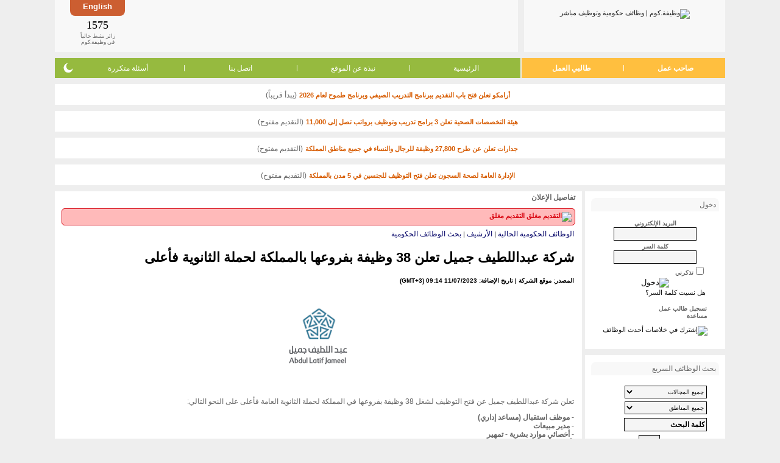

--- FILE ---
content_type: text/html; charset=utf-8
request_url: https://www.wadhefa.com/news/15201/
body_size: 14463
content:
<!doctype html><html lang="ar">
<head>
<title>شركة عبداللطيف جميل تعلن 38 وظيفة بفروعها بالمملكة لحملة الثانوية</title>
<meta name="description" content="تعلن شركة عبداللطيف جميل عن فتح التوظيف لشغل 38 وظيفة بفروعها في المملكة لحملة الثانوية العامة فأعلى على النحو التالي:" />
<meta name="keywords" content="شركة عبداللطيف جميل تعلن 38 وظيفة بفروعها بالمملكة لحملة الثانوية فأعلى..." />
<meta name="copyright" content="جميع الحقوق محفوظة وظيفة.كوم 2008-2018" />
<meta charset="utf-8" />
<meta name="twitter:card" content="summary" />
<meta name="twitter:site" content="@WadhefaDotCom" />
<meta property="og:title" content="شركة عبداللطيف جميل تعلن 38 وظيفة بفروعها بالمملكة لحملة الثانوية" />
<meta property="og:url" content="https://www.wadhefa.com/news/15201/" />
<meta property="og:description" content="تعلن شركة عبداللطيف جميل عن فتح التوظيف لشغل 38 وظيفة بفروعها في المملكة لحملة الثانوية العامة فأعلى على النحو التالي:" />
<meta property="og:image" content="https://www.wadhefa.com/logo/company/63fe54420828e.png" />
<meta name=”color-scheme” content=”light dark”><link rel="canonical" href="https://www.wadhefa.com/news/15201/">
<link rel="stylesheet" href="//www.wadhefa.com/arabic/themes/default/assets/static/arabic/grayarabicnew/style-v281.css" type="text/css" />
<!--[if lte IE 7]>
<link rel="stylesheet" href="https://www.wadhefa.com/arabic/themes/default/assets/static/arabic/grayarabicnew/ie6+7.css" type="text/css" />
<![endif]-->
<!--[if lte IE 7]>
<link rel="stylesheet" href="https://www.wadhefa.com/arabic/themes/default/assets/static/arabic/grayarabicnew/ie6+7_rtl.css" type="text/css" />
<![endif]-->
<link rel="stylesheet" href="https://www.wadhefa.com/css/chrome.css" type="text/css">
<!--[if lt IE 9]>
<link rel="stylesheet" href="https://www.wadhefa.com/css/ie.css" type="text/css">
<![endif]-->

<script src="https://www.wadhefa.com/js/jquery-1.10.2.min.js" type="text/javascript"></script><script src="https://www.wadhefa.com/js/menu.js?v=281" type="text/javascript"></script>


<!--[if lt IE 9]>
<script type="text/javascript" src="https://www.wadhefa.com/js/curvycorners.js"></script>
<script type="text/JavaScript">

$(document).ready(function(){
$(function()
{

  settings = {tl:{radius:8}, tr:{radius:8}, bl:{radius:8}, br:{radius:8}, antiAlias: true, validTags: ["div"]}
  settings_toplogo = {tl:{radius:0}, tr:{radius:0}, bl:{radius:8}, br:{radius:8}, antiAlias: true , validTags: ["div"]}
  settings_topbanner = {tl:{radius:0}, tr:{radius:0}, bl:{radius:8}, br:{radius:8}, antiAlias: true, validTags: ["div"]}
  settings_lng = {tl:{radius:0}, tr:{radius:0}, bl:{radius:8}, br:{radius:8}, antiAlias: true, validTags: ["div"]}
  settings_menu_left = {tl:{radius:8}, tr:{radius:0}, bl:{radius:8}, br:{radius:0}, antiAlias: true, validTags: ["div"]}
  settings_menu_right = {tl:{radius:0}, tr:{radius:8}, bl:{radius:0}, br:{radius:8}, antiAlias: true, validTags: ["div"]}

  /*
  settings = '10px';
  settings_toplogo = '10px bottom';
  settings_topbanner = '10px bottom';
  settings_lng = '10px bottom';
  settings_menu_left = '10px left';
  settings_menu_right = '10px right';
  */
    $('.footer_marquee').corner(settings);
    $('.footer_links').corner(settings);
    $('.rightside_box').corner(settings);
    $('.leftside_box').corner(settings);
    $('.middle_box').corner(settings);
    $('.toplogo_box').corner(settings_toplogo);
    $('.topbanner_box').corner(settings_topbanner);
    $('.toplanguage_box').corner(settings_lng);
    $('.topmenuleft_box').corner(settings_menu_left);
    $('.topmenuright_box').corner(settings_menu_right);
    $('.footer_google_adsense').corner(settings);
    $('.footer_apps_banner').corner(settings);
    $('.topmenuright_box3').corner(settings_menu_left);
    $('.middle_box_half').corner(settings);
    $('body').addClass('curvyOn');
});
});
</script>
<![endif]-->
<script type="text/JavaScript">
$(document).ready(function(){
    $.get('https://www.wadhefa.com/count.php?tm=' + new Date().getTime(),function(data){});
});
</script>
<script type="text/javascript" src="https://www.wadhefa.com/js/utils.js"></script><style type="text/css" title="">
#ticker{height:40px; overflow:auto}
#ticker li {list-style-type: none; font-size: 2em; font-weight: bold;}
</style>
<link rel="shortcut icon" href="https://www.wadhefa.com/icons/favicon.ico"/>
<link rel="apple-touch-icon" href="https://www.wadhefa.com/icons/120x120.png">
<link rel="apple-touch-icon" sizes="57x57" href="https://www.wadhefa.com/icons/57x57.png">
<link rel="apple-touch-icon" sizes="76x76" href="https://www.wadhefa.com/icons/76x76.png">
<link rel="apple-touch-icon" sizes="120x120" href="https://www.wadhefa.com/icons/120x120.png">
<link rel="apple-touch-icon" sizes="152x152" href="https://www.wadhefa.com/icons/152x152.png">
<link rel="apple-touch-icon" sizes="167x167" href="https://www.wadhefa.com/icons/167x167.png">
<link rel="apple-touch-icon" sizes="180x180" href="https://www.wadhefa.com/icons/180x180.png">
<link rel="icon" type="image/png" sizes="192x192"  href="https://www.wadhefa.com/icons/192x192.png">
<link rel="icon" type="image/png" sizes="128x128"  href="https://www.wadhefa.com/icons/128x128.png">
</head>

<body dir="rtl" id="news-details">
<table align="center" dir="rtl" border="0" cellspacing="0" cellpadding="0" width="1100" class="topheaderlogo">
<tr>

    <td>
	<div class="toplogo_box">
        <a href="https://www.wadhefa.com/" title="وظيفة.كوم | وظائف حكومية وتوظيف مباشر"><img src="https://www.wadhefa.com/other/arabic/grayarabicnew/header_logo-v05.png" border="0" alt="وظيفة.كوم | وظائف حكومية وتوظيف مباشر" width="156" height="53" style="padding-top: 5px"></a>
        	</div>
	</td>
	<td align="right" >
	<div class="topbanner_box">
    <div class="toplanguage_box">
    <a href="https://www.wadhefa.com/english/news/15201/" title="استعرض هذه الصفحة في ">English</a>    </div>
	<div class="topheaderbanner">
        <div class="bannerimg">
            <div align="center" style="padding:0px; margin:2px; height:60px">
                <div style="width:468px; height:60px; /*float:left;*/">
                <script type="text/javascript"><!--
                    google_ad_client = "ca-pub-9624228548752280";
                    /* All-Pages-Header */
                    google_ad_slot = "1738799608";
                    google_ad_width = 468;
                    google_ad_height = 60;
                    //-->
                    </script>
                    <script type="text/javascript" src="https://pagead2.googlesyndication.com/pagead/show_ads.js"></script>                </div>
            </div>
        </div>
	</div>
	<div class="onlinevisit_box">
        <div>
            <div id="ticker" class="counterno">1575            </div>
            زائر نشط حالياً<br />
            في وظيفة.كوم
        </div>
	</div>



	</div>
	</td>
</tr>
</table>

<table align="center" dir="rtl" border="0" cellspacing="0" cellpadding="0" width="1100" class="topheadermenu">
<tr>

	<td  valign="bottom" >
	<table align="center" border="0" cellspacing="0" cellpadding="0" width="100%" valign="bottom" >
	<tr>
		<td valign="bottom" width="245" class="topmenuright_box">
            <ul class="hlist">
                <li><a href="https://www.wadhefa.com/employers_home/" title="تسجيل أصحاب العمل" valign="bottom">صاحب عمل</a></li>
                <li class="sep">|</li>
                <li><a href="https://www.wadhefa.com/jobseeker/registration/" title="تسجيل طالبي العمل" valign="bottom">طالبي العمل</a></li>
            </ul>
		</td>
		<td valign="bottom" class="topmenuleft_box">
            <ul class="hlist">
                <li><a href="https://www.wadhefa.com/index/" valign="bottom" title="الرئيسية">الرئيسية</a></li>
                <li class="sep">|</li>
                <li><a href="https://www.wadhefa.com/about_us/" title="نبذة عن الموقع">نبذة عن الموقع</a></li>
                <li class="sep">|</li>
                <li><a href="https://www.wadhefa.com/support/" title="اتصل بنا">اتصل بنا</a></li>
                <li class="sep">|</li>
                <li><a href="https://www.wadhefa.com/faq/" title="أسئلة متكررة">أسئلة متكررة</a></li>
                <li style="position: relative">
                    <div class="dark-mode-switch">
                        <div class="switch-icon switch-icon-light" onclick="checkThemeViewMode('lightMode', true);">
                            <svg viewBox="0 0 24 24"><g fill="none" fill-rule="evenodd"><path d="M0 0h24v24H0z" /><path fill="currentColor" fill-rule="nonzero" d="M12 7c-2.76 0-5 2.24-5 5s2.24 5 5 5 5-2.24 5-5-2.24-5-5-5ZM2 13h2c.55 0 1-.45 1-1s-.45-1-1-1H2c-.55 0-1 .45-1 1s.45 1 1 1Zm18 0h2c.55 0 1-.45 1-1s-.45-1-1-1h-2c-.55 0-1 .45-1 1s.45 1 1 1ZM11 2v2c0 .55.45 1 1 1s1-.45 1-1V2c0-.55-.45-1-1-1s-1 .45-1 1Zm0 18v2c0 .55.45 1 1 1s1-.45 1-1v-2c0-.55-.45-1-1-1s-1 .45-1 1ZM5.99 4.58a.996.996 0 0 0-1.41 0 .996.996 0 0 0 0 1.41l1.06 1.06c.39.39 1.03.39 1.41 0 .38-.39.39-1.03 0-1.41L5.99 4.58Zm12.37 12.37a.996.996 0 0 0-1.41 0 .996.996 0 0 0 0 1.41l1.06 1.06c.39.39 1.03.39 1.41 0a.996.996 0 0 0 0-1.41l-1.06-1.06Zm1.06-10.96a.996.996 0 0 0 0-1.41.996.996 0 0 0-1.41 0l-1.06 1.06a.996.996 0 0 0 0 1.41c.39.38 1.03.39 1.41 0l1.06-1.06ZM7.05 18.36a.996.996 0 0 0 0-1.41.996.996 0 0 0-1.41 0l-1.06 1.06a.996.996 0 0 0 0 1.41c.39.38 1.03.39 1.41 0l1.06-1.06Z" /></g></svg>
                        </div>
                        <div class="switch-icon switch-icon-dark" onclick="checkThemeViewMode('darkMode', true);">
                            <svg viewBox="0 0 24 24"><path fill="currentColor" d="M11.01 3.05a1.1 1.1 0 0 1 .28.013 7 7 0 1 0 9.65 9.644.966.966 0 0 1 .01.293c-.5 4.5-4.32 8-8.95 8a9 9 0 0 1-9-9c0-4.64 3.51-8.46 8.01-8.95Z" /></svg>
                            </svg>
                        </div>
                    </div>
                </li>
            </ul>
		</td>
	</tr>
	</table>
	</td>
</tr>
</table>

    <div class="announce-container">
        <img src="https://www.wadhefa.com/other/images_all/gray-dot.png" alt="" height="7" width="7" class="status-in-title">
        <a href="https://www.wadhefa.com/news/20085/" class="tablelist news-important" style="font-size: 11px;" title="أرامكو تعلن فتح باب التقديم ببرنامج التدريب الصيفي وبرنامج طموح لعام 2026">أرامكو تعلن فتح باب التقديم ببرنامج التدريب الصيفي وبرنامج طموح لعام 2026</a>
        <span class="default_text"> (يبدأ قريباً)</span>
    </div>
        <div class="announce-container">
        <img src="https://www.wadhefa.com/other/images_all/green-dot.png" alt="" height="7" width="7" class="status-in-title">
        <a href="https://www.wadhefa.com/news/20075/" class="tablelist news-important" style="font-size: 11px;" title="هيئة التخصصات الصحية تعلن 3 برامج تدريب وتوظيف برواتب تصل إلى 11,000">هيئة التخصصات الصحية تعلن 3 برامج تدريب وتوظيف برواتب تصل إلى 11,000</a>
        <span class="default_text"> (التقديم مفتوح)</span>
    </div>
        <div class="announce-container">
        <img src="https://www.wadhefa.com/other/images_all/green-dot.png" alt="" height="7" width="7" class="status-in-title">
        <a href="https://www.wadhefa.com/news/20008/" class="tablelist news-important" style="font-size: 11px;" title="جدارات تعلن عن طرح 27,800 وظيفة للرجال والنساء في جميع مناطق المملكة">جدارات تعلن عن طرح 27,800 وظيفة للرجال والنساء في جميع مناطق المملكة</a>
        <span class="default_text"> (التقديم مفتوح)</span>
    </div>
        <div class="announce-container">
        <img src="https://www.wadhefa.com/other/images_all/green-dot.png" alt="" height="7" width="7" class="status-in-title">
        <a href="https://www.wadhefa.com/news/20089/" class="tablelist news-important" style="font-size: 11px;" title="الإدارة العامة لصحة السجون تعلن فتح التوظيف للجنسين في 5 مدن بالمملكة">الإدارة العامة لصحة السجون تعلن فتح التوظيف للجنسين في 5 مدن بالمملكة</a>
        <span class="default_text"> (التقديم مفتوح)</span>
    </div>
        <script type="text/javascript">
    window.ajaxCounter = 1575;
    function generate()
    {
        var min = ajaxCounter - 5, max = ajaxCounter + 5;
        if(min < 0){min = 0;}
        $('#ticker').text(Math.floor(Math.random() * (max - min + 1)) + min);
    }
    setInterval(generate, 2000);
    </script>
    <script language="Javascript" type="text/javascript">
/*!
* Layout Engine v0.10.1
*
* Copyright (c) 2015 Matt Stow
* http://mattstow.com
* Licensed under the MIT license
*/
var layoutEngine=(function(){var h=document.documentElement,n=h.style,o=" vendor-",c="edge",k="ie",i="khtml",g="mozilla",m="opera",a="webkit",q=" browser-",r="android",j="chrome",e="safari",d=e+"-ios",b="wiiu",f=o,p;if("msScrollLimit" in n||"behavior" in n){if("msTextSizeAdjust" in n){f+=c;p={vendor:c}}else{f+=k+o+k;p={vendor:k};if("msImeAlign" in n){f+="-11";p.version=11}else{if("msUserSelect" in n){f+="-10";p.version=10}else{if("fill" in n){f+="-9";p.version=9}else{if("widows" in n){f+="-8";p.version=8}else{f+="-7";p.version=7}}}}}}else{if("WebkitAppearance" in n){f+=a;var l=navigator.userAgent;p={vendor:a};if(!!window.chrome||l.indexOf("OPR")>=0||l.indexOf("wv")>=0){f+=q+j;p.browser=j}else{if("webkitDashboardRegion" in n){f+=q+e;p.browser=e}else{if("webkitOverflowScrolling" in n){f+=q+d;p.browser=d}else{if(l.indexOf("Android")>=0){f+=q+r;p.browser=r}else{if(!!window.wiiu){f+=q+b;p.browser=b}}}}}}else{if("MozAppearance" in n){f+=g;p={vendor:g}}else{if("OLink" in n||!!window.opera){f+=m;p={vendor:m,};if("OMiniFold" in n){f+="-mini";p.browser="mini"}}else{if("KhtmlUserInput" in n){f+=i;p={vendor:i}}else{return false}}}}}h.className+=f;return p})();
</script>

<!-- header_eof //-->

<!-- body //-->


<table border="0" id="maintable" width="1100" cellspacing="0" cellpadding="0" align="center">

 <tr>

<!-- left_navigation //-->


              <td valign="top"  width="0" height="100%">

              <div class="msidewidth">
<table border="0" dir="rtl" cellspacing="0" cellpadding="0" width="100%" class="sidewidth" height="41%">

     <tr>

      <td width="100%" style="vertical-align:top;">

      <table width="100%" border="0" cellspacing="0" cellpadding="0" >
            <tr>
          <td valign="top">
		<div class="rightside_box">
		<table width="100%" border="0" cellspacing="0" cellpadding="0"  dir="rtl"  style="padding: 0 0 10px 0;">
		<tr><td class="sideboxheader">
		<div class="fright"><img src="https://www.wadhefa.com/other/images_all/icon-padlock-grey.png" border="0" alt="" /></div>
		<div class="fleft">دخول</div></td></tr>
		</table>
            <form action="https://www.wadhefa.com/login_process/user/" method="post" style="margin: 0px; padding: 0px;" name="u_nav_lng_frm">
             <input type="hidden" name="redirect" value="/news.php?news_id=15201">
   <input type="hidden" name="news_id" value="15201"><table border="0" width="100%" class="tb_nav_bg_color" cellspacing="2" cellpadding="0">

   <tr>

       <td align="center"><font class="default_text"><B><SMALL><label for="user_email">البريد الإلكتروني</label></SMALL></B><br><input type="text" class="itext" id="user_email" name="user_email" size="13" style="width: 130px"></font></td>

   </tr>

   <tr>

       <td align="center"><font class="default_text"><B><SMALL><label for="user_passw">كلمة السر</label></SMALL></B><br><input type="password" class="itext" id="user_passw" name="user_passw" size="13" style="width: 130px"></font></td>

   </tr>

   
   <tr>

          <td><div class="paddingr20"><input type="checkbox" name="save_login" value="yes" class="radio" id="e_idsave_login"><label for="e_idsave_login"><font class="default_text"><B><SMALL>تذكرني</SMALL></B></font></label></div></td>

   </tr>

   
   <tr>

          <td align="center"><input type="image" src="https://www.wadhefa.com/other/arabic/grayarabicnew/login.gif" border="0" alt="دخول"></td>

   </tr>

   <tr>

          <td align="right" class="paddingr20"><a href="https://www.wadhefa.com/forgot_passwords/" title="هل نسيت كلمة السر؟">هل نسيت كلمة السر؟</a></td>

   </tr>

</table>
   </form>

			<div>
           <p class="paddingr20"><img src="https://www.wadhefa.com/other/arabic/grayarabicnew/sign.gif" border="0" alt=""><a href="https://www.wadhefa.com/jobseeker/registration/" title="التسجيل" class="nav textbold">تسجيل طالب عمل</a>
			<br />
		   <img src="https://www.wadhefa.com/other/arabic/grayarabicnew/sign.gif" border="0" alt=""><a href="https://www.wadhefa.com/support/" title="مساعدة" class="nav textbold">مساعدة</a></p>
		   	</div>
		   <p style="text-align:center;"><a href="https://www.wadhefa.com/cross_network/latest_jobs_rss.php" title="إشترك في خلاصات أحدث الوظائف"><img src="https://www.wadhefa.com/other/arabic/grayarabic/rss.png" border="0" alt="إشترك في خلاصات أحدث الوظائف"></a></p>

		</div>
          </td>
      </tr>
      <tr>
          <td valign="top"><div class="rightside_box">

<table width="100%" border="0" cellspacing="0" cellpadding="0"  dir="rtl">
<tr><td class="sideboxheader">
<div class="fright"><img src="https://www.wadhefa.com/other/images_all/icon-search-black.png" border="0" alt="" /></div>
<div class="fleft">بحث الوظائف السريع</div></td></tr>
</table>

<FORM action="https://www.wadhefa.com/jobfind.php" method="get" name="nav_search_job">

<INPUT type="hidden" name="action" value="search">

<script language="Javascript" type="text/javascript">

<!--

var kwd_focus=false;

//-->

</script>

<table class="tb_nav_bg_color" width="100%" border="0" cellspacing="0" cellpadding="3" dir="rtl"  style="padding: 7px 0 0 0;">

  <TR>

      <TD valign="top" style="padding-top: 10px;"  class="paddingr20t5">

        <font size="2"><SELECT name="jids[]" class="smallselect" OnChange="if(kwd_focus==false){document.nav_search_job.kwd.value=''; kwd_focus=true;}">

        <OPTION selected value="00">جميع المجالات</OPTION>

        <option value="62">المحاسبة والمراجعة</option><option value="63">الموارد البشرية - التوظيف والتطوير</option><option value="64">الإدارة - إدارة عامة وإدارة أعمال</option><option value="65">السكرتارية والمساندة الإدارية</option><option value="66">التعقيب وتخليص معاملات</option><option value="67">التعليم - التدريس والتدريب</option><option value="68">الخدمات الأمنية والحراسات</option><option value="69">خدمة العملاء - الاستقبال</option><option value="70">خدمة العملاء - علاقات عامة</option><option value="71">خدمة العملاء - الدعم والمساندة</option><option value="72">المبيعات والتسويق - التجزئة والبيع المباشر</option><option value="73">المبيعات والتسويق - دعاية وإعلان</option><option value="74">المبيعات والتسويق - تسويق عن بعد</option><option value="75">تقنية المعلومات - الشبكات</option><option value="76">تقنية المعلومات - البرمجة والتصميم</option><option value="77">الاستثمار وإدارة الصناديق</option><option value="78">العقارات والأراضي والأملاك</option><option value="79">البنوك والصرافة</option><option value="80">الهندسة - الكيميائية والبتروكيماوية والبترول</option><option value="81">الهندسة - المدنية والمعمارية</option><option value="82">الهندسة - الميكانيكية</option><option value="83">الهندسة - الكهربائية</option><option value="84">الهندسة - الحاسب والشبكات</option><option value="85">الهندسة - تخصصات أخرى</option><option value="86">التصميم - ديكور وتصميم داخلي</option><option value="87">التصميم - الرسم والإبداع</option><option value="88">الخياطة والتجميل</option><option value="89">الرياضة واللياقة</option><option value="18">التسلية والترفيه</option><option value="90">الفندقة والضيافة</option><option value="91">خدمات السفر والسياحة</option><option value="92">خدمات الطبخ والتقديم</option><option value="93">الإعلام والصحافة</option><option value="94">التصوير</option><option value="95">الزراعة والصيد</option><option value="96">الوظائف الصحية - الطب والجراحة</option><option value="97">الوظائف الصحية - الصيدلة</option><option value="98">الوظائف الصحية - الرعاية والتمريض</option><option value="99">الوظائف الصحية - المساندة الفنية</option><option value="100">الوظائف الفنية - ميكانيكا</option><option value="101">الوظائف الفنية - كهرباء</option><option value="102">الوظائف الفنية - سباكة</option><option value="103">الوظائف الفنية - بناء وتشييد</option><option value="104">الوظائف الفنية - حدادة ونجارة</option><option value="105">الوظائف الفنية - تصنيع يدوي</option><option value="106">الوظائف الفنية - تشغيل خطوط انتاج</option><option value="107">المحاماه والشؤون القانونية</option><option value="108">الترجمة واللغات</option><option value="109">التحرير والكتابة</option><option value="110">المشتريات والمخازن</option><option value="111">النقل والتوصيل والإمداد</option><option value="47">أخرى</option>
        </SELECT></font>

      </TD>

    </TR>

    <TR>

      <TD valign="top" class="paddingr20">

         <font size="2"><SELECT name="lids[]" class="smallselect" OnChange="if(kwd_focus==false){document.nav_search_job.kwd.value=''; kwd_focus=true;}">

         <OPTION selected value="000">جميع المناطق</OPTION>

            <option value="148">منطقة الرياض</option><option value="724">منطقة مكة</option><option value="725">منطقة المدينة</option><option value="726">المنطقة الشرقية</option><option value="727">منطقة القصيم</option><option value="728">منطقة حائل</option><option value="729">منطقة جازان</option><option value="730">منطقة عسير</option><option value="731">منطقة الباحة</option><option value="732">منطقة تبوك</option><option value="733">منطقة نجران</option><option value="734">منطقة الجوف</option><option value="735">الحدود الشمالية</option><option value="736">مناطق متفرقة</option>
        </SELECT></font>

      </TD>

    </TR>

    <tr>

        <td valign="top" width="100%" class="paddingr20"><font size="2"><input type="text" class="itext" name="kwd" font-size="10" aria-label="كلمة البحث" value="كلمة البحث" OnFocus="if(kwd_focus==false){this.value=''; kwd_focus=true;}" size="20" style="width: 130px"></font></td>

    </tr>

    <TR>

      <TD align="center" valign="top" width="100%" class="paddingr20"><INPUT type="submit" class="isubmit" name="cmdSearch" value="بحث" onClick="if(kwd_focus==false){document.nav_search_job.kwd.value=''; kwd_focus=true;}"></TD>

    </TR>

    <tr>

        <td align="right" class="paddingr20"><a href="https://www.wadhefa.com/search_jobs/" title="بحث متقدم »" class="featured">بحث متقدم »</a></td>
    </tr></form></table>

</div>
</td>
      </tr>
    	<tr><td>
	<div class="rightside_box">

	<form action="#" onsubmit="location.href='https://www.wadhefa.com/news/'+ this.indx.value; return false;" class="paddingtb5">

	<script language="Javascript" type="text/javascript">

	<!--

	var kwd_focus=false;

	//-->

	</script>
	 <table class="tb_nav_bg_color" width="100%" border="0" cellspacing="0" cellpadding="0"  style="padding: 5px 0 7px 0;">

			<tr>
	<td class="paddingr20t5" width="100%"><font style="color: #66666; font-size: 9px;">خاص بمشتركي جوال وظيفة.كوم<br>  أدخل رقم الإعلان للتفاصيل</font></td>
	</tr>



	  <TR>
	   <TD valign="top" width="100%" class="paddingr20t5">

         <label for="indx">الرقم</label>: <input name="indx" id="indx" type="text" class="itext" size="3" />
	<input name="btn" type="submit" class="isubmit" value="انتقال" style="font-size: 11px"/>

	</td>
	</tr></table>
	</form>
	</div>
	</td></tr>
	    <tr><td>
        <div class="rightside_box textcenter">
        <script async src="//pagead2.googlesyndication.com/pagead/js/adsbygoogle.js"></script>
                <!-- Homepage Under Right Navigation -->
                <ins class="adsbygoogle"
                     style="display:inline-block;width:200px;height:200px"
                     data-ad-client="ca-pub-9624228548752280"
                     data-ad-slot="9452962367"></ins>
                <script>
                (adsbygoogle = window.adsbygoogle || []).push({});
                </script>		</div>
	</td></tr>
	    </table>
	    </td>
 </tr>
</table>
</div>
</td>
<!-- end left_navigation //-->

<!-- body_navigation //-->

 <td valign="top" width="865" height="100%" > 


<!--Main Section Start-->
<div class="middle_box curvyRedraw">
<table width="100%" dir="rtl" border="0" cellspacing="0" cellpadding="0"  class="paddinglr15" >

<tr>


	<td nowrap height="5" class="main-title">تفاصيل الإعلان</td>


	<td width="100%" align="left">
	
	</td>

	<td width="1"></td>

</tr>



<tr>


    <td valign="top" width="100%" colspan="3" style="padding-top: 1px;">
<div class="notice-box notice-box-closed"><img src="https://www.wadhefa.com/other/images_all/red-dot.png" alt="التقديم مغلق" width="7" height="7" class="center-vertical" /> <span class="font-title closed">التقديم مغلق</span></div>
<table width="100%" border="0" cellspacing="0" cellpadding="2">

<tr>

    <td align="right"><a href="https://www.wadhefa.com/news.php" class="search">الوظائف الحكومية الحالية</a>&nbsp;|&nbsp;<a href="https://www.wadhefa.com/news_archive/" class="search">الأرشيف</a>&nbsp;|&nbsp;<a href="https://www.wadhefa.com/news_search/" class="search">بحث الوظائف الحكومية</a></td>

</tr>

<tr>

    <td><h1>شركة عبداللطيف جميل تعلن 38 وظيفة بفروعها بالمملكة لحملة الثانوية فأعلى</h1></td>

</tr>

<tr>

    <td><font style="font-size: 10px; font-weight: bold;">المصدر: موقع الشركة | تاريخ الإضافة: 11/07/2023 09:14 (GMT+3)</font></td>

</tr>
        <tr>
            <td align="center" style="padding: 10px 0;"><a href="https://www.wadhefa.com/news/profile/1136/"><img load="eager" src="https://www.wadhefa.com/logo/company/63fe54420828e.png" border="0" alt="مجموعة عبداللطيف جميل" title="مجموعة عبداللطيف جميل" align="absmiddle" class="profile-logo" /></a></td>
        </tr>
        <tr>

    <td style="text-align: justify;"><div class="default_text news-link">
        <p>تعلن شركة عبداللطيف جميل عن فتح التوظيف لشغل 38 وظيفة بفروعها في المملكة لحملة الثانوية العامة فأعلى على النحو التالي:</p>

<p><strong>- موظف استقبال (مساعد إداري)<br />
- مدير مبيعات<br />
- أخصائي موارد بشرية - تمهير<br />
-أخصائي مشروع<br />
- مدير المبيعات عبر الهاتف<br />
- مستشار خدمة المبيعات<br />
- مسؤول خدمة العملاء<br />
- رافعة شوكية<br />
- منسق تسويق - تمهير<br />
- استشاري مبيعات وصيانة<br />
- محاسب<br />
- مسؤول مبيعات<br />
- مدير تطوير الأعمال<br />
- مساعد تنفيذي - تمهير<br />
- مسؤول قطع غيار</strong></p>

<p><strong>أماكن العمل:</strong></p>

<p>- الرياض<br />
- جدة<br />
- الدمام<br />
- الطائف<br />
- القصيم</p>

<p><strong>نبذة عن الشركة:</strong></p>

<p>مجموعة عبد اللطيف جميل (شركة عبداللطيف جميل للاستثمار) وهي مجموعة متعددة النشاطات تم تأسيسها قبل 70 عاماً كشركة تجارية صغيرة أصبحت فيما بعد وكيلاً معتمداً لشركة تويوتا العالمية في مدينة جدة، وتمتلك اليوم أكبر شبكة توزيع للسيارات في مختلف المناطق السعودية، كما تعتبر واحدة من أكبر الشركات في السعودية برأس مال يبلغ مليار ونصف دولار دولار أمريكي تقريباً.</p>

<p><strong>طريقة التقديم:</strong></p>

<p>متاح التقديم حاليًا عن طريق الرابط التالي:&nbsp;<a href="https://icareers.alj.com/en/job-search-results/?page=1" target="_blank"><strong>إضغط هنا</strong></a></p>

<p><em>لمتابعة قناة وظيفة.كوم على تليجرام: <a href="https://t.me/wadhefadotcom" target="_blank"><strong>إضغط هنا</strong></a></em></p>
        <div class="share-block">
            <h3 class="textcenter news-important" style="text-align: center; color: #d75b00 !important; font-size: 1rem; padding-top: 10px;">لمتابعة حسابات وظيفة.كوم على مواقع التواصل</h3>
            <ul class="horizontal-nav flex flex-wrap flex-row margin-auto align-center justify-center" style="display: flex; flex-wrap:nowrap;flex-direction: row;align-items:center;justify-content: center;list-style-type: none; margin:0; padding:0">
               <li class="font-14 pad5 textcenter" style="padding: 5px !important; text-align:center; width: 85px; font-size: 14px">
                   <a href="https://twitter.com/WadhefaDotCom" target="_blank" title="منصة (X)">
                       <img load="lazy" src="https://www.wadhefa.com/other/images_all/twitter_follow_v1.png" width="32" height="32" border="0" alt="Twitter" style="vertical-align: middle; padding: 14px 0; border:0;outline:0;">
                       <span class="font-title element-block" style="display: block;">منصة (X)</span>
                   </a>
               </li>
               <li class="font-14 pad5 textcenter telegram" style="padding: 5px !important; text-align:center; width: 85px; font-size: 14px">
                   <a href="https://t.me/wadhefadotcom" target="_blank" title="قناة التيليجرام" style="border: 0;">
                       <img load="lazy" src="https://www.wadhefa.com/other/images_all/telegram_follow.svg" width="32" height="32" border="0" alt="Telegram" style="vertical-align: middle; padding: 14px 0;border:0;outline:0">
                       <span class="font-title element-block" style="display: block;">قناة التيليجرام</span>
                   </a>
               </li>
               <li class="font-14 pad5 textcenter whatsapp" style="padding: 5px !important; text-align:center; width: 85px; font-size: 14px">
                   <a href="https://whatsapp.com/channel/0029VaDhV7lDZ4Liz0eC3F46" target="_blank" title="قناة الواتساب" style="border: 0;">
                       <img load="lazy" src="https://www.wadhefa.com/other/images_all/whatsapp_follow.svg" width="40" height="40" border="0" alt="Whatsapp" style="vertical-align: middle; padding: 10px 0;border:0;outline:0">
                       <span class="font-title element-block" style="display: block;">قناة الواتساب</span>
                   </a>
               </li>
            </ul>
        </div>
        </div></td>

</tr>



<tr>

    <td>&nbsp;</td>

</tr>

<tr>

    <td class="news-link"><font class="default_text"><b>المصدر:</b></font>&nbsp;<A href="https://www.wadhefa.com/job_a/15201.jpg" target="_blank">إضغط هنا</a></td>

</tr>


<tr>

    <td>&nbsp;</td>

</tr>

</table>
زيارات: 30346<br /><br />

<div style="clear: both;"></div>


<div class="newsphonebox">
<img load="lazy" src="https://www.wadhefa.com/other/images_all/mobile_icon.png" border="0" alt="" width="17" height="33" /> للحصول على تبليغ يومي بالوظائف الحكومية ووظائف الشركة الكبرى في المملكة على جوالك ارسل رقم <b>1</b> إلى رمز الخدمة:<br> لمشتركي الجوال <b>801469</b> ، لمشتركي موبايلي <b>601989</b> ، مشتركي زين <b>701565</b>
</div>

<table width="100%" border="0" cellspacing="0" cellpadding="0" class="paddingt10">
<tr>
<td width="50%">
<div style="font-weight: bold; font-family: 'Lucida Sans Unicode','Lucida Grande',sans-serif; font-size:1.2em;">
التعليقات <span id="ctotal">(12)</span></div>
</td>
<td width="50%" align="left" valign="middle"><div style="display: inline-block; vertical-align: middle;">
                <ul class="hlist">
                    <li style="line-height: 27px;"><strong>مشاركة:</strong></li>                     <li style="margin: auto 5px;"><a href="https://twitter.com/intent/tweet?text=%D8%B4%D8%B1%D9%83%D8%A9+%D8%B9%D8%A8%D8%AF%D8%A7%D9%84%D9%84%D8%B7%D9%8A%D9%81+%D8%AC%D9%85%D9%8A%D9%84+%D8%AA%D8%B9%D9%84%D9%86+38+%D9%88%D8%B8%D9%8A%D9%81%D8%A9+%D8%A8%D9%81%D8%B1%D9%88%D8%B9%D9%87%D8%A7+%D8%A8%D8%A7%D9%84%D9%85%D9%85%D9%84%D9%83%D8%A9+%D9%84%D8%AD%D9%85%D9%84%D8%A9+%D8%A7%D9%84%D8%AB%D8%A7%D9%86%D9%88%D9%8A%D8%A9+%D9%81%D8%A3%D8%B9%D9%84%D9%89 https://www.wadhefa.com/news/15201" target="_blank" onclick="controller.shareEvent('twitter', 'news', '15201'); return true;"><img load="lazy" src="https://www.wadhefa.com/other/images_all/twitter_share_small_v1.png" alt="Share wadhefa.com on Twitter" hspace="2" border="0"></a>
                    </li>
                    <li style="margin: auto 3px;"><a href="https://www.facebook.com/sharer.php?u=https://www.wadhefa.com/news/15201&t=https://www.wadhefa.com/news/15201&source=wadhefa.com" target="_blank" onclick="controller.shareEvent('facebook', 'news', '15201'); return true;"><img load="lazy" src="https://www.wadhefa.com/other/images_all/facebook_share_small.png" alt="Share wadhefa.com on Facebook" style="margin:0" border="0"></a></li>
                    <li style="margin: -5px 3px;">
                        <a href="https://web.whatsapp.com/send?text=%D8%B4%D8%B1%D9%83%D8%A9+%D8%B9%D8%A8%D8%AF%D8%A7%D9%84%D9%84%D8%B7%D9%8A%D9%81+%D8%AC%D9%85%D9%8A%D9%84+%D8%AA%D8%B9%D9%84%D9%86+38+%D9%88%D8%B8%D9%8A%D9%81%D8%A9+%D8%A8%D9%81%D8%B1%D9%88%D8%B9%D9%87%D8%A7+%D8%A8%D8%A7%D9%84%D9%85%D9%85%D9%84%D9%83%D8%A9+%D9%84%D8%AD%D9%85%D9%84%D8%A9+%D8%A7%D9%84%D8%AB%D8%A7%D9%86%D9%88%D9%8A%D8%A9+%D9%81%D8%A3%D8%B9%D9%84%D9%89 https://www.wadhefa.com/news/15201" target="_blank" onclick="controller.shareEvent('whatsapp', 'news', '15201'); return true;">
                            <svg xmlns="http://www.w3.org/2000/svg" viewBox="0 0 175.216 175.552" width="35px" height="35px">
                                <title>Share wadhefa.com on Whatsapp</title>
                                <defs><linearGradient id="b" x1="85.915" x2="86.535" y1="32.567" y2="137.092" gradientUnits="userSpaceOnUse"><stop offset="0" stop-color="#57d163"/><stop offset="1" stop-color="#23b33a"/></linearGradient><filter id="a" width="1.115" height="1.114" x="-.057" y="-.057" color-interpolation-filters="sRGB"><feGaussianBlur stdDeviation="3.531"/></filter></defs>
                                <path fill="#b3b3b3" d="m54.532 138.45 2.235 1.324c9.387 5.571 20.15 8.518 31.126 8.523h.023c33.707 0 61.139-27.426 61.153-61.135.006-16.335-6.349-31.696-17.895-43.251A60.75 60.75 0 0 0 87.94 25.983c-33.733 0-61.166 27.423-61.178 61.13a60.98 60.98 0 0 0 9.349 32.535l1.455 2.312-6.179 22.558zm-40.811 23.544L24.16 123.88c-6.438-11.154-9.825-23.808-9.821-36.772.017-40.556 33.021-73.55 73.578-73.55 19.681.01 38.154 7.669 52.047 21.572s21.537 32.383 21.53 52.037c-.018 40.553-33.027 73.553-73.578 73.553h-.032c-12.313-.005-24.412-3.094-35.159-8.954zm0 0" filter="url(#a)"/><path fill="#fff" d="m12.966 161.238 10.439-38.114a73.42 73.42 0 0 1-9.821-36.772c.017-40.556 33.021-73.55 73.578-73.55 19.681.01 38.154 7.669 52.047 21.572s21.537 32.383 21.53 52.037c-.018 40.553-33.027 73.553-73.578 73.553h-.032c-12.313-.005-24.412-3.094-35.159-8.954z"/><path fill="url(#linearGradient1780)" d="M87.184 25.227c-33.733 0-61.166 27.423-61.178 61.13a60.98 60.98 0 0 0 9.349 32.535l1.455 2.312-6.179 22.559 23.146-6.069 2.235 1.324c9.387 5.571 20.15 8.518 31.126 8.524h.023c33.707 0 61.14-27.426 61.153-61.135a60.75 60.75 0 0 0-17.895-43.251 60.75 60.75 0 0 0-43.235-17.929z"/><path fill="url(#b)" d="M87.184 25.227c-33.733 0-61.166 27.423-61.178 61.13a60.98 60.98 0 0 0 9.349 32.535l1.455 2.313-6.179 22.558 23.146-6.069 2.235 1.324c9.387 5.571 20.15 8.517 31.126 8.523h.023c33.707 0 61.14-27.426 61.153-61.135a60.75 60.75 0 0 0-17.895-43.251 60.75 60.75 0 0 0-43.235-17.928z"/><path fill="#fff" fill-rule="evenodd" d="M68.772 55.603c-1.378-3.061-2.828-3.123-4.137-3.176l-3.524-.043c-1.226 0-3.218.46-4.902 2.3s-6.435 6.287-6.435 15.332 6.588 17.785 7.506 19.013 12.718 20.381 31.405 27.75c15.529 6.124 18.689 4.906 22.061 4.6s10.877-4.447 12.408-8.74 1.532-7.971 1.073-8.74-1.685-1.226-3.525-2.146-10.877-5.367-12.562-5.981-2.91-.919-4.137.921-4.746 5.979-5.819 7.206-2.144 1.381-3.984.462-7.76-2.861-14.784-9.124c-5.465-4.873-9.154-10.891-10.228-12.73s-.114-2.835.808-3.751c.825-.824 1.838-2.147 2.759-3.22s1.224-1.84 1.836-3.065.307-2.301-.153-3.22-4.032-10.011-5.666-13.647"/></svg>
                        </a>
                    </li>
                    <li style="margin: auto 3px;">
                        <a href="https://t.me/share/?url=https://www.wadhefa.com/news/15201&text=%D8%B4%D8%B1%D9%83%D8%A9+%D8%B9%D8%A8%D8%AF%D8%A7%D9%84%D9%84%D8%B7%D9%8A%D9%81+%D8%AC%D9%85%D9%8A%D9%84+%D8%AA%D8%B9%D9%84%D9%86+38+%D9%88%D8%B8%D9%8A%D9%81%D8%A9+%D8%A8%D9%81%D8%B1%D9%88%D8%B9%D9%87%D8%A7+%D8%A8%D8%A7%D9%84%D9%85%D9%85%D9%84%D9%83%D8%A9+%D9%84%D8%AD%D9%85%D9%84%D8%A9+%D8%A7%D9%84%D8%AB%D8%A7%D9%86%D9%88%D9%8A%D8%A9+%D9%81%D8%A3%D8%B9%D9%84%D9%89" target="_blank" onclick="controller.shareEvent('telegram', 'news', '15201'); return true;">
                            <svg width="26px" height="26px" viewBox="0 0 1000 1000" version="1.1" xmlns="http://www.w3.org/2000/svg" xmlns:xlink="http://www.w3.org/1999/xlink">
                                <title>Share wadhefa.com on Telegram</title>
                                <defs>
                                    <linearGradient x1="50%" y1="0%" x2="50%" y2="99.2583404%" id="linearGradient-1">
                                        <stop stop-color="#2AABEE" offset="0%"></stop>
                                        <stop stop-color="#229ED9" offset="100%"></stop>
                                    </linearGradient>
                                </defs>
                                <g id="Artboard" stroke="none" stroke-width="1" fill="none" fill-rule="evenodd">
                                    <circle id="Oval" fill="url(#linearGradient-1)" cx="500" cy="500" r="500"></circle>
                                    <path d="M226.328419,494.722069 C372.088573,431.216685 469.284839,389.350049 517.917216,369.122161 C656.772535,311.36743 685.625481,301.334815 704.431427,301.003532 C708.567621,300.93067 717.815839,301.955743 723.806446,306.816707 C728.864797,310.92121 730.256552,316.46581 730.922551,320.357329 C731.588551,324.248848 732.417879,333.113828 731.758626,340.040666 C724.234007,419.102486 691.675104,610.964674 675.110982,699.515267 C668.10208,736.984342 654.301336,749.547532 640.940618,750.777006 C611.904684,753.448938 589.856115,731.588035 561.733393,713.153237 C517.726886,684.306416 492.866009,666.349181 450.150074,638.200013 C400.78442,605.66878 432.786119,587.789048 460.919462,558.568563 C468.282091,550.921423 596.21508,434.556479 598.691227,424.000355 C599.00091,422.680135 599.288312,417.758981 596.36474,415.160431 C593.441168,412.561881 589.126229,413.450484 586.012448,414.157198 C581.598758,415.158943 511.297793,461.625274 375.109553,553.556189 C355.154858,567.258623 337.080515,573.934908 320.886524,573.585046 C303.033948,573.199351 268.692754,563.490928 243.163606,555.192408 C211.851067,545.013936 186.964484,539.632504 189.131547,522.346309 C190.260287,513.342589 202.659244,504.134509 226.328419,494.722069 Z" id="Path-3" fill="#FFFFFF"></path>
                                </g>
                            </svg>
                        </a></li>
                </ul></div>
</td>
</tr>
</table>
<div style="padding: 10px 0;"><a href="#id_comment_form" class="isubmit" style="padding: 5px; font-size: 14px;" onclick="$('html,body').animate({scrollTop: $("#id_comment_form").offset().top}, 'fast');">إضافة تعليق</a></div>

<br />

<div id="ajax_response">

							<div class="comment_holder">
					  <div id="photo"><img load="lazy" src="https://www.wadhefa.com/other/images_all/user.gif" alt="" width="32"><br>احمد سمير قطب</div>
					<div id="comment_text"><div id="date_posted">Thursday 6 June 2024, 1:51 pm</div>محاسب عام خبرة اكتر من 4 سنوات </div></div>
										<div class="comment_holder">
					  <div id="photo"><img load="lazy" src="https://www.wadhefa.com/other/images_all/user.gif" alt="" width="32"><br>ابوهنوف</div>
					<div id="comment_text"><div id="date_posted">Monday 13 May 2024, 11:00 am</div>الموراد البشرية و مدخل البيانات </div></div>
										<div class="comment_holder">
					  <div id="photo"><img load="lazy" src="https://www.wadhefa.com/other/images_all/user.gif" alt="" width="32"><br>عماد عبد الكريم احمد الشيخ </div>
					<div id="comment_text"><div id="date_posted">Sunday 5 November 2023, 3:52 am</div>لدي بكالاريوس تقنية المعلومات وميكروتيك شبكات ولغة انجليزية جيده عملت في عدة قطاعات في التجارة بداية من التوزيع حتى مكتب المبيعات وعمري ٢٤ سنه </div></div>
										<div class="comment_holder">
					  <div id="photo"><img load="lazy" src="https://www.wadhefa.com/other/images_all/user.gif" alt="" width="32"><br>احمد جمال</div>
					<div id="comment_text"><div id="date_posted">Monday 7 August 2023, 6:06 pm</div>سائق رافعة شوكية خبرة 7 سنوات في مجال المخازن 
رخصة مهنية درجة ثانية
رخصة معدات ثقيلة 
السن 34 عام</div></div>
										<div class="comment_holder">
					  <div id="photo"><img load="lazy" src="https://www.wadhefa.com/other/images_all/user.gif" alt="" width="32"><br>خالد علي ناصر صالح </div>
					<div id="comment_text"><div id="date_posted">Wednesday 26 July 2023, 8:45 am</div>أسعى للانضمام الى بيئة عمل محترفة حتى أتمكن من تطوير مهاراتي العملية والعلمية وممارسة التخصص وأن اساهم في خدمة المجتمع وبذل الجهد في مجال العمل لتطوير الذات واكتساب الخبرات من أجل تحقيق أهداف المنشأة ...
ولدي خبره طويله في محال قطع غيار تويوتا الأصلية وزينتها عمليا وأداريا</div></div>
										<div class="comment_holder">
					  <div id="photo"><img load="lazy" src="https://www.wadhefa.com/other/images_all/user.gif" alt="" width="32"><br>رواف الحربي </div>
					<div id="comment_text"><div id="date_posted">Sunday 23 July 2023, 7:11 am</div>‏قسم الشكاوي</div></div>
										<div class="comment_holder">
					  <div id="photo"><img load="lazy" src="https://www.wadhefa.com/other/images_all/user.gif" alt="" width="32"><br>عبدالله فيصل </div>
					<div id="comment_text"><div id="date_posted">Friday 21 July 2023, 12:43 am</div>عملت في شركات ومحلات كثيرة.. من أبرزها عملة في شركة إكسترا للإلكترونيات خدمة عملاء ومدخل بيانات مايقارب ٤ سنوات..
مدير مطعم الكانون لمدة عام.. </div></div>
										<div class="comment_holder">
					  <div id="photo"><img load="lazy" src="https://www.wadhefa.com/other/images_all/user.gif" alt="" width="32"><br>خالد علي ناصر صالح </div>
					<div id="comment_text"><div id="date_posted">Monday 17 July 2023, 5:06 pm</div>خبرة في مجال قطع الغيار تويوتا الأصلية أكثر من 12 سنة مشرف مخازن جرد ومطابقة وطلبيات وتسويق ومبيعات خبرة في استخدام الحاسب الألي أكثر من 15 سنة ..
موظف أداري ثلاث سنوات ..
موظف في HR SKM</div></div>
										<div class="comment_holder">
					  <div id="photo"><img load="lazy" src="https://www.wadhefa.com/other/images_all/user.gif" alt="" width="32"><br>رمزي فاضل </div>
					<div id="comment_text"><div id="date_posted">Friday 14 July 2023, 5:19 pm</div>بائع قطع غيار خبره ٨ سنوات </div></div>
										<div class="comment_holder">
					  <div id="photo"><img load="lazy" src="https://www.wadhefa.com/other/images_all/user.gif" alt="" width="32"><br>سعد حسين</div>
					<div id="comment_text"><div id="date_posted">Thursday 13 July 2023, 10:41 pm</div>موظف قطع غيار تيوتا خبره 5سنوات في شركه وكيل عبد اللطيف جميل</div></div>
										<div class="comment_holder">
					  <div id="photo"><img load="lazy" src="https://www.wadhefa.com/other/images_all/user.gif" alt="" width="32"><br>ahmed adel </div>
					<div id="comment_text"><div id="date_posted">Thursday 13 July 2023, 11:51 am</div>خريج كلية تجارة جامعة الازهر 
محاسب عام 
محاسب في الرياض شركة سيارات الان  
</div></div>
										<div class="comment_holder">
					  <div id="photo"><img load="lazy" src="https://www.wadhefa.com/other/images_all/user.gif" alt="" width="32"><br>مشعل بن مخلد بن ناصح العتيبي</div>
					<div id="comment_text"><div id="date_posted">Wednesday 12 July 2023, 10:21 pm</div>محاسب</div></div>
						</div>



	<a name="frm_comm"></a>



<form method="post" action="https://www.wadhefa.com/news/15201/">
			<input type="hidden" name="news_id" value="15201" id="news_id">
	<table border="0" cellpadding="2" cellspacing="0" class="comment_table" id="id_comment_form" width="100%">

    
	<tr><td colspan="2" style="font-size: 1.2em; font-weight: bold;">أضافة تعليق</td></tr>

	  <tr>
	    <td width="30%" align="right" class="label">الإسم :</td>
		<td><input type="text" name="name" id="name" size="40" value=""> <font color="red" size="2">*</font></td>
	  </tr>
	  <tr>
	    <td align="right">البريد الالكتروني :</td>
		<td><input type="text" name="email" id="email" size="40" value=""> <font color="red" size="2">*</font></td>
	  </tr>
	  <tr class="dspn">
           <td align="right">تأكيد البريد الالكتروني :</td>
           <td><input type="text" name="c_email" value="" size="40" class="" /> <font color="red" size="2">*</font></td>
       </tr>
	  <tr>
	    <td valign="top" align="right">التعليق :</td>
		<td><textarea name="comment" id="comment" rows="7" cols="60" style="width: 400px;"></textarea> <font color="red" size="2">*</font></td>
	  </tr>
       <tr>
		<td align="right">الرمز الأمني :</td>
       <td valign="top"><input type="text" name="thecode" size="10" value="" class="" /> <font color="red" size="2">*</font><br /><br />
               <img src='https://www.wadhefa.com/seccodeimg.php?t=1769082456&amp;auth_sess=c9daf472ee0a5361e0db4aec783d30db' alt="" />
                </td>
        </tr>


	  <tr>
	    <td colspan="2" align="center"><input type="submit" value="إضافة" id="submit" class="isubmit">&nbsp;<img load="lazy" src="https://www.wadhefa.com/other/images_all/loading.gif" id="loading" alt=""></td>
	  </tr>
	</table><br />

	</form>


<script type="text/javascript">
    var baseUrl='https://www.wadhefa.com/';    </script>

        </td>

    </tr>
</table></div>
<!--Main Section End-->
</td>

<!-- end body_navigation //-->

<!-- right_navigation //-->



<!-- end right_navigation //-->

</tr>

</table>

<table border="0" cellspacing="0" cellpadding="0" width="1100" dir="rtl" align="center">
<tr>
    <td class="footer_google_adsense"><script type="text/javascript"><!--
                            google_ad_client = "ca-pub-9624228548752280";
                            /* All Pages Footer */
                            google_ad_slot = "9096442362";
                            google_ad_width = 970;
                            google_ad_height = 90;
                            //-->
                            </script>
                            <script type="text/javascript" src="https://pagead2.googlesyndication.com/pagead/show_ads.js"></script></td>
</tr>
</table>

<div class="footerspace"></div>

<div class="footer_apps_banner">
    <div class="apps_center">
        <div class="apps_text">تطبيق وظيفة.كوم لمتابعة الوظائف متوفر الآن على:</div>
        <div class="apps_google"><a href="https://play.google.com/store/apps/details?id=com.wadhefa"><img alt="Android app on Google Play" src="https://www.wadhefa.com/other/images_all/google-app-badge.png" height="40" width="135" /></a></div>
        <div class="apps_iphone"><a href="https://itunes.apple.com/us/app/wzayf-hkwmyt-w-twzyf-mbashr/id983538820?mt=8&uo=6&at=&ct=" target="itunes_store"><img alt="IOS app on App Store" src="https://www.wadhefa.com/other/images_all/apple-app-badge.png" height="40" width="135" /></a></div>
    </div>
</div>
<div class="footerspace"></div>
<table border="0" cellspacing="0" cellpadding="0" width="1100" dir="rtl" align="center">
       <tr><td class="footer_links">
            <table border="0" cellspacing="0" cellpadding="0" width="100%" class="row2">
			<tr>
              <td width="60%" align="right" valign="top">
				<table width="100%" border="0" cellspacing="0" cellpadding="0">
				<tr>
				<td width="25%" valign="top">
					<span>الوظائف الحكومية</span>
					<br />
					<a href="https://www.wadhefa.com/news/civilian/" title="وظائف مدنية">وظائف مدنية</a>
					<br />
					<a href="https://www.wadhefa.com/news/military/" title="وظائف عسكرية">وظائف عسكرية</a>
					<br />
					<a href="https://www.wadhefa.com/news/companies/" title="وظائف شركات كبرى">وظائف شركات كبرى</a>
					</td>
				<td width="25%" valign="top">
					<span>أدوات</span>
					<br />
					<a href="https://www.wadhefa.com/news_search/" title="محرك بحث الوظائف الحكومية">بحث الوظائف الحكومية</a>
					<br />
					<a href="https://www.wadhefa.com/article/" title="مقالات ونصائح">مقالات ونصائح</a>
                    <br />
                    <a href="https://www.wadhefa.com/sms/" title="جوال الوظائف">جوال الوظائف</a><BR>
				</td>
				<td width="25%" valign="top">
					<span>مساعدة</span>
					<br />
					<a href="https://www.wadhefa.com/forgot_key/" title="إعادة إرسال كود التفعيل">إعادة إرسال كود التفعيل</a>
					<br />
					<a href="https://www.wadhefa.com/forgot_passwords/" title="استعادة كلمة السر">استعادة كلمة السر</a>
					<br />
					<a href="https://www.wadhefa.com/sitemap/" title="خريطة الموقع">خريطة الموقع</a>
				</td>
				<td width="25%" valign="top">
					<span>الشروط والأحكام</span>
					<br />
					<a href="https://www.wadhefa.com/terms/" title="إتقافية الإستخدام">إتفاقية الإستخدام</a>
					<br />
					<a href="https://www.wadhefa.com/privacy/" title="سياسة الخصوصية">سياسة الخصوصية</a>
					<br />
					<a href="https://www.wadhefa.com/blacklist/" title="القائمة السوداء">القائمة السوداء</a>
				</td>
				</tr>
				</table>
			</td>
            <td width="28%" align="left"  valign="bottom">
                <div class="fright" style="padding-right: 5px;">
                    <a href="https://www.telegram.me/wadhefadotcom" target="_blank" class="textcenter">
                        <svg width="32px" height="32px" viewBox="0 0 1000 1000" version="1.1" xmlns="http://www.w3.org/2000/svg" xmlns:xlink="http://www.w3.org/1999/xlink">
                            <title>Share wadhefa.com on Telegram</title>
                            <defs>
                                <linearGradient x1="50%" y1="0%" x2="50%" y2="99.2583404%" id="linearGradient-1">
                                    <stop stop-color="#2AABEE" offset="0%"></stop>
                                    <stop stop-color="#229ED9" offset="100%"></stop>
                                </linearGradient>
                            </defs>
                            <g id="Artboard" stroke="none" stroke-width="1" fill="none" fill-rule="evenodd">
                                <circle id="Oval" fill="url(#linearGradient-1)" cx="500" cy="500" r="500"></circle>
                                <path d="M226.328419,494.722069 C372.088573,431.216685 469.284839,389.350049 517.917216,369.122161 C656.772535,311.36743 685.625481,301.334815 704.431427,301.003532 C708.567621,300.93067 717.815839,301.955743 723.806446,306.816707 C728.864797,310.92121 730.256552,316.46581 730.922551,320.357329 C731.588551,324.248848 732.417879,333.113828 731.758626,340.040666 C724.234007,419.102486 691.675104,610.964674 675.110982,699.515267 C668.10208,736.984342 654.301336,749.547532 640.940618,750.777006 C611.904684,753.448938 589.856115,731.588035 561.733393,713.153237 C517.726886,684.306416 492.866009,666.349181 450.150074,638.200013 C400.78442,605.66878 432.786119,587.789048 460.919462,558.568563 C468.282091,550.921423 596.21508,434.556479 598.691227,424.000355 C599.00091,422.680135 599.288312,417.758981 596.36474,415.160431 C593.441168,412.561881 589.126229,413.450484 586.012448,414.157198 C581.598758,415.158943 511.297793,461.625274 375.109553,553.556189 C355.154858,567.258623 337.080515,573.934908 320.886524,573.585046 C303.033948,573.199351 268.692754,563.490928 243.163606,555.192408 C211.851067,545.013936 186.964484,539.632504 189.131547,522.346309 C190.260287,513.342589 202.659244,504.134509 226.328419,494.722069 Z" id="Path-3" fill="#FFFFFF"></path>
                            </g>
                        </svg>
                    </a>
                    <a href="https://twitter.com/WadhefaDotCom" target="_blank" class="twitter-logo textcenter"><img src="https://www.wadhefa.com/other/images_all/twitter_follow_v1.png" alt="Follow wadhefa.com on Twitter" hspace="2" border="0"></a>
                </div>
                <div class="socialtext"><b>تابعنا على:</b></div>
                <div style="color: #999999; clear: both; padding-top: 10px;">جميع الحقوق محفوظة لموقع وظيفة.كوم<BR>Copyright © 2008-2026 Wadhefa.com</div>
			</td>
			</tr>
            </table>

        </td>

    </tr>

</table>
<script type="text/javascript">
var gaJsHost = (("https:" == document.location.protocol) ? "https://ssl." : "http://www.");
document.write(unescape("%3Cscript src='" + gaJsHost + "google-analytics.com/ga.js' type='text/javascript'%3E%3C/script%3E"));
</script>
<script type="text/javascript">
var pageTracker = _gat._getTracker("UA-6349094-1");
pageTracker._trackPageview();
</script>

<script>var baseUrl='https://www.wadhefa.com/';$(document).ready(function(){ checkThemeViewMode('');});</script></body>
</html>


--- FILE ---
content_type: text/html; charset=utf-8
request_url: https://www.google.com/recaptcha/api2/aframe
body_size: 267
content:
<!DOCTYPE HTML><html><head><meta http-equiv="content-type" content="text/html; charset=UTF-8"></head><body><script nonce="16Q4X6q1F-Ke3t-5KzQupg">/** Anti-fraud and anti-abuse applications only. See google.com/recaptcha */ try{var clients={'sodar':'https://pagead2.googlesyndication.com/pagead/sodar?'};window.addEventListener("message",function(a){try{if(a.source===window.parent){var b=JSON.parse(a.data);var c=clients[b['id']];if(c){var d=document.createElement('img');d.src=c+b['params']+'&rc='+(localStorage.getItem("rc::a")?sessionStorage.getItem("rc::b"):"");window.document.body.appendChild(d);sessionStorage.setItem("rc::e",parseInt(sessionStorage.getItem("rc::e")||0)+1);localStorage.setItem("rc::h",'1769082458116');}}}catch(b){}});window.parent.postMessage("_grecaptcha_ready", "*");}catch(b){}</script></body></html>